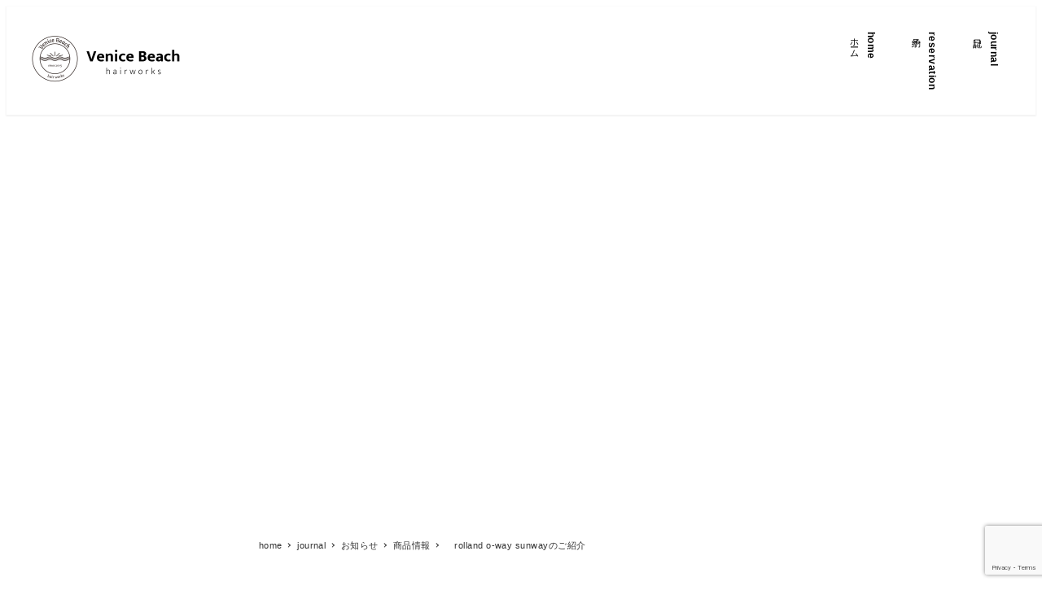

--- FILE ---
content_type: text/html; charset=utf-8
request_url: https://www.google.com/recaptcha/api2/anchor?ar=1&k=6LezNpgnAAAAALhGQwZdhYo5Lu0nwL50nu1yLwk6&co=aHR0cHM6Ly9oYWlydmVuaWNlLmNvbTo0NDM.&hl=en&v=N67nZn4AqZkNcbeMu4prBgzg&size=invisible&anchor-ms=20000&execute-ms=30000&cb=i9wqrf2gv21q
body_size: 48657
content:
<!DOCTYPE HTML><html dir="ltr" lang="en"><head><meta http-equiv="Content-Type" content="text/html; charset=UTF-8">
<meta http-equiv="X-UA-Compatible" content="IE=edge">
<title>reCAPTCHA</title>
<style type="text/css">
/* cyrillic-ext */
@font-face {
  font-family: 'Roboto';
  font-style: normal;
  font-weight: 400;
  font-stretch: 100%;
  src: url(//fonts.gstatic.com/s/roboto/v48/KFO7CnqEu92Fr1ME7kSn66aGLdTylUAMa3GUBHMdazTgWw.woff2) format('woff2');
  unicode-range: U+0460-052F, U+1C80-1C8A, U+20B4, U+2DE0-2DFF, U+A640-A69F, U+FE2E-FE2F;
}
/* cyrillic */
@font-face {
  font-family: 'Roboto';
  font-style: normal;
  font-weight: 400;
  font-stretch: 100%;
  src: url(//fonts.gstatic.com/s/roboto/v48/KFO7CnqEu92Fr1ME7kSn66aGLdTylUAMa3iUBHMdazTgWw.woff2) format('woff2');
  unicode-range: U+0301, U+0400-045F, U+0490-0491, U+04B0-04B1, U+2116;
}
/* greek-ext */
@font-face {
  font-family: 'Roboto';
  font-style: normal;
  font-weight: 400;
  font-stretch: 100%;
  src: url(//fonts.gstatic.com/s/roboto/v48/KFO7CnqEu92Fr1ME7kSn66aGLdTylUAMa3CUBHMdazTgWw.woff2) format('woff2');
  unicode-range: U+1F00-1FFF;
}
/* greek */
@font-face {
  font-family: 'Roboto';
  font-style: normal;
  font-weight: 400;
  font-stretch: 100%;
  src: url(//fonts.gstatic.com/s/roboto/v48/KFO7CnqEu92Fr1ME7kSn66aGLdTylUAMa3-UBHMdazTgWw.woff2) format('woff2');
  unicode-range: U+0370-0377, U+037A-037F, U+0384-038A, U+038C, U+038E-03A1, U+03A3-03FF;
}
/* math */
@font-face {
  font-family: 'Roboto';
  font-style: normal;
  font-weight: 400;
  font-stretch: 100%;
  src: url(//fonts.gstatic.com/s/roboto/v48/KFO7CnqEu92Fr1ME7kSn66aGLdTylUAMawCUBHMdazTgWw.woff2) format('woff2');
  unicode-range: U+0302-0303, U+0305, U+0307-0308, U+0310, U+0312, U+0315, U+031A, U+0326-0327, U+032C, U+032F-0330, U+0332-0333, U+0338, U+033A, U+0346, U+034D, U+0391-03A1, U+03A3-03A9, U+03B1-03C9, U+03D1, U+03D5-03D6, U+03F0-03F1, U+03F4-03F5, U+2016-2017, U+2034-2038, U+203C, U+2040, U+2043, U+2047, U+2050, U+2057, U+205F, U+2070-2071, U+2074-208E, U+2090-209C, U+20D0-20DC, U+20E1, U+20E5-20EF, U+2100-2112, U+2114-2115, U+2117-2121, U+2123-214F, U+2190, U+2192, U+2194-21AE, U+21B0-21E5, U+21F1-21F2, U+21F4-2211, U+2213-2214, U+2216-22FF, U+2308-230B, U+2310, U+2319, U+231C-2321, U+2336-237A, U+237C, U+2395, U+239B-23B7, U+23D0, U+23DC-23E1, U+2474-2475, U+25AF, U+25B3, U+25B7, U+25BD, U+25C1, U+25CA, U+25CC, U+25FB, U+266D-266F, U+27C0-27FF, U+2900-2AFF, U+2B0E-2B11, U+2B30-2B4C, U+2BFE, U+3030, U+FF5B, U+FF5D, U+1D400-1D7FF, U+1EE00-1EEFF;
}
/* symbols */
@font-face {
  font-family: 'Roboto';
  font-style: normal;
  font-weight: 400;
  font-stretch: 100%;
  src: url(//fonts.gstatic.com/s/roboto/v48/KFO7CnqEu92Fr1ME7kSn66aGLdTylUAMaxKUBHMdazTgWw.woff2) format('woff2');
  unicode-range: U+0001-000C, U+000E-001F, U+007F-009F, U+20DD-20E0, U+20E2-20E4, U+2150-218F, U+2190, U+2192, U+2194-2199, U+21AF, U+21E6-21F0, U+21F3, U+2218-2219, U+2299, U+22C4-22C6, U+2300-243F, U+2440-244A, U+2460-24FF, U+25A0-27BF, U+2800-28FF, U+2921-2922, U+2981, U+29BF, U+29EB, U+2B00-2BFF, U+4DC0-4DFF, U+FFF9-FFFB, U+10140-1018E, U+10190-1019C, U+101A0, U+101D0-101FD, U+102E0-102FB, U+10E60-10E7E, U+1D2C0-1D2D3, U+1D2E0-1D37F, U+1F000-1F0FF, U+1F100-1F1AD, U+1F1E6-1F1FF, U+1F30D-1F30F, U+1F315, U+1F31C, U+1F31E, U+1F320-1F32C, U+1F336, U+1F378, U+1F37D, U+1F382, U+1F393-1F39F, U+1F3A7-1F3A8, U+1F3AC-1F3AF, U+1F3C2, U+1F3C4-1F3C6, U+1F3CA-1F3CE, U+1F3D4-1F3E0, U+1F3ED, U+1F3F1-1F3F3, U+1F3F5-1F3F7, U+1F408, U+1F415, U+1F41F, U+1F426, U+1F43F, U+1F441-1F442, U+1F444, U+1F446-1F449, U+1F44C-1F44E, U+1F453, U+1F46A, U+1F47D, U+1F4A3, U+1F4B0, U+1F4B3, U+1F4B9, U+1F4BB, U+1F4BF, U+1F4C8-1F4CB, U+1F4D6, U+1F4DA, U+1F4DF, U+1F4E3-1F4E6, U+1F4EA-1F4ED, U+1F4F7, U+1F4F9-1F4FB, U+1F4FD-1F4FE, U+1F503, U+1F507-1F50B, U+1F50D, U+1F512-1F513, U+1F53E-1F54A, U+1F54F-1F5FA, U+1F610, U+1F650-1F67F, U+1F687, U+1F68D, U+1F691, U+1F694, U+1F698, U+1F6AD, U+1F6B2, U+1F6B9-1F6BA, U+1F6BC, U+1F6C6-1F6CF, U+1F6D3-1F6D7, U+1F6E0-1F6EA, U+1F6F0-1F6F3, U+1F6F7-1F6FC, U+1F700-1F7FF, U+1F800-1F80B, U+1F810-1F847, U+1F850-1F859, U+1F860-1F887, U+1F890-1F8AD, U+1F8B0-1F8BB, U+1F8C0-1F8C1, U+1F900-1F90B, U+1F93B, U+1F946, U+1F984, U+1F996, U+1F9E9, U+1FA00-1FA6F, U+1FA70-1FA7C, U+1FA80-1FA89, U+1FA8F-1FAC6, U+1FACE-1FADC, U+1FADF-1FAE9, U+1FAF0-1FAF8, U+1FB00-1FBFF;
}
/* vietnamese */
@font-face {
  font-family: 'Roboto';
  font-style: normal;
  font-weight: 400;
  font-stretch: 100%;
  src: url(//fonts.gstatic.com/s/roboto/v48/KFO7CnqEu92Fr1ME7kSn66aGLdTylUAMa3OUBHMdazTgWw.woff2) format('woff2');
  unicode-range: U+0102-0103, U+0110-0111, U+0128-0129, U+0168-0169, U+01A0-01A1, U+01AF-01B0, U+0300-0301, U+0303-0304, U+0308-0309, U+0323, U+0329, U+1EA0-1EF9, U+20AB;
}
/* latin-ext */
@font-face {
  font-family: 'Roboto';
  font-style: normal;
  font-weight: 400;
  font-stretch: 100%;
  src: url(//fonts.gstatic.com/s/roboto/v48/KFO7CnqEu92Fr1ME7kSn66aGLdTylUAMa3KUBHMdazTgWw.woff2) format('woff2');
  unicode-range: U+0100-02BA, U+02BD-02C5, U+02C7-02CC, U+02CE-02D7, U+02DD-02FF, U+0304, U+0308, U+0329, U+1D00-1DBF, U+1E00-1E9F, U+1EF2-1EFF, U+2020, U+20A0-20AB, U+20AD-20C0, U+2113, U+2C60-2C7F, U+A720-A7FF;
}
/* latin */
@font-face {
  font-family: 'Roboto';
  font-style: normal;
  font-weight: 400;
  font-stretch: 100%;
  src: url(//fonts.gstatic.com/s/roboto/v48/KFO7CnqEu92Fr1ME7kSn66aGLdTylUAMa3yUBHMdazQ.woff2) format('woff2');
  unicode-range: U+0000-00FF, U+0131, U+0152-0153, U+02BB-02BC, U+02C6, U+02DA, U+02DC, U+0304, U+0308, U+0329, U+2000-206F, U+20AC, U+2122, U+2191, U+2193, U+2212, U+2215, U+FEFF, U+FFFD;
}
/* cyrillic-ext */
@font-face {
  font-family: 'Roboto';
  font-style: normal;
  font-weight: 500;
  font-stretch: 100%;
  src: url(//fonts.gstatic.com/s/roboto/v48/KFO7CnqEu92Fr1ME7kSn66aGLdTylUAMa3GUBHMdazTgWw.woff2) format('woff2');
  unicode-range: U+0460-052F, U+1C80-1C8A, U+20B4, U+2DE0-2DFF, U+A640-A69F, U+FE2E-FE2F;
}
/* cyrillic */
@font-face {
  font-family: 'Roboto';
  font-style: normal;
  font-weight: 500;
  font-stretch: 100%;
  src: url(//fonts.gstatic.com/s/roboto/v48/KFO7CnqEu92Fr1ME7kSn66aGLdTylUAMa3iUBHMdazTgWw.woff2) format('woff2');
  unicode-range: U+0301, U+0400-045F, U+0490-0491, U+04B0-04B1, U+2116;
}
/* greek-ext */
@font-face {
  font-family: 'Roboto';
  font-style: normal;
  font-weight: 500;
  font-stretch: 100%;
  src: url(//fonts.gstatic.com/s/roboto/v48/KFO7CnqEu92Fr1ME7kSn66aGLdTylUAMa3CUBHMdazTgWw.woff2) format('woff2');
  unicode-range: U+1F00-1FFF;
}
/* greek */
@font-face {
  font-family: 'Roboto';
  font-style: normal;
  font-weight: 500;
  font-stretch: 100%;
  src: url(//fonts.gstatic.com/s/roboto/v48/KFO7CnqEu92Fr1ME7kSn66aGLdTylUAMa3-UBHMdazTgWw.woff2) format('woff2');
  unicode-range: U+0370-0377, U+037A-037F, U+0384-038A, U+038C, U+038E-03A1, U+03A3-03FF;
}
/* math */
@font-face {
  font-family: 'Roboto';
  font-style: normal;
  font-weight: 500;
  font-stretch: 100%;
  src: url(//fonts.gstatic.com/s/roboto/v48/KFO7CnqEu92Fr1ME7kSn66aGLdTylUAMawCUBHMdazTgWw.woff2) format('woff2');
  unicode-range: U+0302-0303, U+0305, U+0307-0308, U+0310, U+0312, U+0315, U+031A, U+0326-0327, U+032C, U+032F-0330, U+0332-0333, U+0338, U+033A, U+0346, U+034D, U+0391-03A1, U+03A3-03A9, U+03B1-03C9, U+03D1, U+03D5-03D6, U+03F0-03F1, U+03F4-03F5, U+2016-2017, U+2034-2038, U+203C, U+2040, U+2043, U+2047, U+2050, U+2057, U+205F, U+2070-2071, U+2074-208E, U+2090-209C, U+20D0-20DC, U+20E1, U+20E5-20EF, U+2100-2112, U+2114-2115, U+2117-2121, U+2123-214F, U+2190, U+2192, U+2194-21AE, U+21B0-21E5, U+21F1-21F2, U+21F4-2211, U+2213-2214, U+2216-22FF, U+2308-230B, U+2310, U+2319, U+231C-2321, U+2336-237A, U+237C, U+2395, U+239B-23B7, U+23D0, U+23DC-23E1, U+2474-2475, U+25AF, U+25B3, U+25B7, U+25BD, U+25C1, U+25CA, U+25CC, U+25FB, U+266D-266F, U+27C0-27FF, U+2900-2AFF, U+2B0E-2B11, U+2B30-2B4C, U+2BFE, U+3030, U+FF5B, U+FF5D, U+1D400-1D7FF, U+1EE00-1EEFF;
}
/* symbols */
@font-face {
  font-family: 'Roboto';
  font-style: normal;
  font-weight: 500;
  font-stretch: 100%;
  src: url(//fonts.gstatic.com/s/roboto/v48/KFO7CnqEu92Fr1ME7kSn66aGLdTylUAMaxKUBHMdazTgWw.woff2) format('woff2');
  unicode-range: U+0001-000C, U+000E-001F, U+007F-009F, U+20DD-20E0, U+20E2-20E4, U+2150-218F, U+2190, U+2192, U+2194-2199, U+21AF, U+21E6-21F0, U+21F3, U+2218-2219, U+2299, U+22C4-22C6, U+2300-243F, U+2440-244A, U+2460-24FF, U+25A0-27BF, U+2800-28FF, U+2921-2922, U+2981, U+29BF, U+29EB, U+2B00-2BFF, U+4DC0-4DFF, U+FFF9-FFFB, U+10140-1018E, U+10190-1019C, U+101A0, U+101D0-101FD, U+102E0-102FB, U+10E60-10E7E, U+1D2C0-1D2D3, U+1D2E0-1D37F, U+1F000-1F0FF, U+1F100-1F1AD, U+1F1E6-1F1FF, U+1F30D-1F30F, U+1F315, U+1F31C, U+1F31E, U+1F320-1F32C, U+1F336, U+1F378, U+1F37D, U+1F382, U+1F393-1F39F, U+1F3A7-1F3A8, U+1F3AC-1F3AF, U+1F3C2, U+1F3C4-1F3C6, U+1F3CA-1F3CE, U+1F3D4-1F3E0, U+1F3ED, U+1F3F1-1F3F3, U+1F3F5-1F3F7, U+1F408, U+1F415, U+1F41F, U+1F426, U+1F43F, U+1F441-1F442, U+1F444, U+1F446-1F449, U+1F44C-1F44E, U+1F453, U+1F46A, U+1F47D, U+1F4A3, U+1F4B0, U+1F4B3, U+1F4B9, U+1F4BB, U+1F4BF, U+1F4C8-1F4CB, U+1F4D6, U+1F4DA, U+1F4DF, U+1F4E3-1F4E6, U+1F4EA-1F4ED, U+1F4F7, U+1F4F9-1F4FB, U+1F4FD-1F4FE, U+1F503, U+1F507-1F50B, U+1F50D, U+1F512-1F513, U+1F53E-1F54A, U+1F54F-1F5FA, U+1F610, U+1F650-1F67F, U+1F687, U+1F68D, U+1F691, U+1F694, U+1F698, U+1F6AD, U+1F6B2, U+1F6B9-1F6BA, U+1F6BC, U+1F6C6-1F6CF, U+1F6D3-1F6D7, U+1F6E0-1F6EA, U+1F6F0-1F6F3, U+1F6F7-1F6FC, U+1F700-1F7FF, U+1F800-1F80B, U+1F810-1F847, U+1F850-1F859, U+1F860-1F887, U+1F890-1F8AD, U+1F8B0-1F8BB, U+1F8C0-1F8C1, U+1F900-1F90B, U+1F93B, U+1F946, U+1F984, U+1F996, U+1F9E9, U+1FA00-1FA6F, U+1FA70-1FA7C, U+1FA80-1FA89, U+1FA8F-1FAC6, U+1FACE-1FADC, U+1FADF-1FAE9, U+1FAF0-1FAF8, U+1FB00-1FBFF;
}
/* vietnamese */
@font-face {
  font-family: 'Roboto';
  font-style: normal;
  font-weight: 500;
  font-stretch: 100%;
  src: url(//fonts.gstatic.com/s/roboto/v48/KFO7CnqEu92Fr1ME7kSn66aGLdTylUAMa3OUBHMdazTgWw.woff2) format('woff2');
  unicode-range: U+0102-0103, U+0110-0111, U+0128-0129, U+0168-0169, U+01A0-01A1, U+01AF-01B0, U+0300-0301, U+0303-0304, U+0308-0309, U+0323, U+0329, U+1EA0-1EF9, U+20AB;
}
/* latin-ext */
@font-face {
  font-family: 'Roboto';
  font-style: normal;
  font-weight: 500;
  font-stretch: 100%;
  src: url(//fonts.gstatic.com/s/roboto/v48/KFO7CnqEu92Fr1ME7kSn66aGLdTylUAMa3KUBHMdazTgWw.woff2) format('woff2');
  unicode-range: U+0100-02BA, U+02BD-02C5, U+02C7-02CC, U+02CE-02D7, U+02DD-02FF, U+0304, U+0308, U+0329, U+1D00-1DBF, U+1E00-1E9F, U+1EF2-1EFF, U+2020, U+20A0-20AB, U+20AD-20C0, U+2113, U+2C60-2C7F, U+A720-A7FF;
}
/* latin */
@font-face {
  font-family: 'Roboto';
  font-style: normal;
  font-weight: 500;
  font-stretch: 100%;
  src: url(//fonts.gstatic.com/s/roboto/v48/KFO7CnqEu92Fr1ME7kSn66aGLdTylUAMa3yUBHMdazQ.woff2) format('woff2');
  unicode-range: U+0000-00FF, U+0131, U+0152-0153, U+02BB-02BC, U+02C6, U+02DA, U+02DC, U+0304, U+0308, U+0329, U+2000-206F, U+20AC, U+2122, U+2191, U+2193, U+2212, U+2215, U+FEFF, U+FFFD;
}
/* cyrillic-ext */
@font-face {
  font-family: 'Roboto';
  font-style: normal;
  font-weight: 900;
  font-stretch: 100%;
  src: url(//fonts.gstatic.com/s/roboto/v48/KFO7CnqEu92Fr1ME7kSn66aGLdTylUAMa3GUBHMdazTgWw.woff2) format('woff2');
  unicode-range: U+0460-052F, U+1C80-1C8A, U+20B4, U+2DE0-2DFF, U+A640-A69F, U+FE2E-FE2F;
}
/* cyrillic */
@font-face {
  font-family: 'Roboto';
  font-style: normal;
  font-weight: 900;
  font-stretch: 100%;
  src: url(//fonts.gstatic.com/s/roboto/v48/KFO7CnqEu92Fr1ME7kSn66aGLdTylUAMa3iUBHMdazTgWw.woff2) format('woff2');
  unicode-range: U+0301, U+0400-045F, U+0490-0491, U+04B0-04B1, U+2116;
}
/* greek-ext */
@font-face {
  font-family: 'Roboto';
  font-style: normal;
  font-weight: 900;
  font-stretch: 100%;
  src: url(//fonts.gstatic.com/s/roboto/v48/KFO7CnqEu92Fr1ME7kSn66aGLdTylUAMa3CUBHMdazTgWw.woff2) format('woff2');
  unicode-range: U+1F00-1FFF;
}
/* greek */
@font-face {
  font-family: 'Roboto';
  font-style: normal;
  font-weight: 900;
  font-stretch: 100%;
  src: url(//fonts.gstatic.com/s/roboto/v48/KFO7CnqEu92Fr1ME7kSn66aGLdTylUAMa3-UBHMdazTgWw.woff2) format('woff2');
  unicode-range: U+0370-0377, U+037A-037F, U+0384-038A, U+038C, U+038E-03A1, U+03A3-03FF;
}
/* math */
@font-face {
  font-family: 'Roboto';
  font-style: normal;
  font-weight: 900;
  font-stretch: 100%;
  src: url(//fonts.gstatic.com/s/roboto/v48/KFO7CnqEu92Fr1ME7kSn66aGLdTylUAMawCUBHMdazTgWw.woff2) format('woff2');
  unicode-range: U+0302-0303, U+0305, U+0307-0308, U+0310, U+0312, U+0315, U+031A, U+0326-0327, U+032C, U+032F-0330, U+0332-0333, U+0338, U+033A, U+0346, U+034D, U+0391-03A1, U+03A3-03A9, U+03B1-03C9, U+03D1, U+03D5-03D6, U+03F0-03F1, U+03F4-03F5, U+2016-2017, U+2034-2038, U+203C, U+2040, U+2043, U+2047, U+2050, U+2057, U+205F, U+2070-2071, U+2074-208E, U+2090-209C, U+20D0-20DC, U+20E1, U+20E5-20EF, U+2100-2112, U+2114-2115, U+2117-2121, U+2123-214F, U+2190, U+2192, U+2194-21AE, U+21B0-21E5, U+21F1-21F2, U+21F4-2211, U+2213-2214, U+2216-22FF, U+2308-230B, U+2310, U+2319, U+231C-2321, U+2336-237A, U+237C, U+2395, U+239B-23B7, U+23D0, U+23DC-23E1, U+2474-2475, U+25AF, U+25B3, U+25B7, U+25BD, U+25C1, U+25CA, U+25CC, U+25FB, U+266D-266F, U+27C0-27FF, U+2900-2AFF, U+2B0E-2B11, U+2B30-2B4C, U+2BFE, U+3030, U+FF5B, U+FF5D, U+1D400-1D7FF, U+1EE00-1EEFF;
}
/* symbols */
@font-face {
  font-family: 'Roboto';
  font-style: normal;
  font-weight: 900;
  font-stretch: 100%;
  src: url(//fonts.gstatic.com/s/roboto/v48/KFO7CnqEu92Fr1ME7kSn66aGLdTylUAMaxKUBHMdazTgWw.woff2) format('woff2');
  unicode-range: U+0001-000C, U+000E-001F, U+007F-009F, U+20DD-20E0, U+20E2-20E4, U+2150-218F, U+2190, U+2192, U+2194-2199, U+21AF, U+21E6-21F0, U+21F3, U+2218-2219, U+2299, U+22C4-22C6, U+2300-243F, U+2440-244A, U+2460-24FF, U+25A0-27BF, U+2800-28FF, U+2921-2922, U+2981, U+29BF, U+29EB, U+2B00-2BFF, U+4DC0-4DFF, U+FFF9-FFFB, U+10140-1018E, U+10190-1019C, U+101A0, U+101D0-101FD, U+102E0-102FB, U+10E60-10E7E, U+1D2C0-1D2D3, U+1D2E0-1D37F, U+1F000-1F0FF, U+1F100-1F1AD, U+1F1E6-1F1FF, U+1F30D-1F30F, U+1F315, U+1F31C, U+1F31E, U+1F320-1F32C, U+1F336, U+1F378, U+1F37D, U+1F382, U+1F393-1F39F, U+1F3A7-1F3A8, U+1F3AC-1F3AF, U+1F3C2, U+1F3C4-1F3C6, U+1F3CA-1F3CE, U+1F3D4-1F3E0, U+1F3ED, U+1F3F1-1F3F3, U+1F3F5-1F3F7, U+1F408, U+1F415, U+1F41F, U+1F426, U+1F43F, U+1F441-1F442, U+1F444, U+1F446-1F449, U+1F44C-1F44E, U+1F453, U+1F46A, U+1F47D, U+1F4A3, U+1F4B0, U+1F4B3, U+1F4B9, U+1F4BB, U+1F4BF, U+1F4C8-1F4CB, U+1F4D6, U+1F4DA, U+1F4DF, U+1F4E3-1F4E6, U+1F4EA-1F4ED, U+1F4F7, U+1F4F9-1F4FB, U+1F4FD-1F4FE, U+1F503, U+1F507-1F50B, U+1F50D, U+1F512-1F513, U+1F53E-1F54A, U+1F54F-1F5FA, U+1F610, U+1F650-1F67F, U+1F687, U+1F68D, U+1F691, U+1F694, U+1F698, U+1F6AD, U+1F6B2, U+1F6B9-1F6BA, U+1F6BC, U+1F6C6-1F6CF, U+1F6D3-1F6D7, U+1F6E0-1F6EA, U+1F6F0-1F6F3, U+1F6F7-1F6FC, U+1F700-1F7FF, U+1F800-1F80B, U+1F810-1F847, U+1F850-1F859, U+1F860-1F887, U+1F890-1F8AD, U+1F8B0-1F8BB, U+1F8C0-1F8C1, U+1F900-1F90B, U+1F93B, U+1F946, U+1F984, U+1F996, U+1F9E9, U+1FA00-1FA6F, U+1FA70-1FA7C, U+1FA80-1FA89, U+1FA8F-1FAC6, U+1FACE-1FADC, U+1FADF-1FAE9, U+1FAF0-1FAF8, U+1FB00-1FBFF;
}
/* vietnamese */
@font-face {
  font-family: 'Roboto';
  font-style: normal;
  font-weight: 900;
  font-stretch: 100%;
  src: url(//fonts.gstatic.com/s/roboto/v48/KFO7CnqEu92Fr1ME7kSn66aGLdTylUAMa3OUBHMdazTgWw.woff2) format('woff2');
  unicode-range: U+0102-0103, U+0110-0111, U+0128-0129, U+0168-0169, U+01A0-01A1, U+01AF-01B0, U+0300-0301, U+0303-0304, U+0308-0309, U+0323, U+0329, U+1EA0-1EF9, U+20AB;
}
/* latin-ext */
@font-face {
  font-family: 'Roboto';
  font-style: normal;
  font-weight: 900;
  font-stretch: 100%;
  src: url(//fonts.gstatic.com/s/roboto/v48/KFO7CnqEu92Fr1ME7kSn66aGLdTylUAMa3KUBHMdazTgWw.woff2) format('woff2');
  unicode-range: U+0100-02BA, U+02BD-02C5, U+02C7-02CC, U+02CE-02D7, U+02DD-02FF, U+0304, U+0308, U+0329, U+1D00-1DBF, U+1E00-1E9F, U+1EF2-1EFF, U+2020, U+20A0-20AB, U+20AD-20C0, U+2113, U+2C60-2C7F, U+A720-A7FF;
}
/* latin */
@font-face {
  font-family: 'Roboto';
  font-style: normal;
  font-weight: 900;
  font-stretch: 100%;
  src: url(//fonts.gstatic.com/s/roboto/v48/KFO7CnqEu92Fr1ME7kSn66aGLdTylUAMa3yUBHMdazQ.woff2) format('woff2');
  unicode-range: U+0000-00FF, U+0131, U+0152-0153, U+02BB-02BC, U+02C6, U+02DA, U+02DC, U+0304, U+0308, U+0329, U+2000-206F, U+20AC, U+2122, U+2191, U+2193, U+2212, U+2215, U+FEFF, U+FFFD;
}

</style>
<link rel="stylesheet" type="text/css" href="https://www.gstatic.com/recaptcha/releases/N67nZn4AqZkNcbeMu4prBgzg/styles__ltr.css">
<script nonce="GAQwBvRXQ4pyJzPF6FL5sw" type="text/javascript">window['__recaptcha_api'] = 'https://www.google.com/recaptcha/api2/';</script>
<script type="text/javascript" src="https://www.gstatic.com/recaptcha/releases/N67nZn4AqZkNcbeMu4prBgzg/recaptcha__en.js" nonce="GAQwBvRXQ4pyJzPF6FL5sw">
      
    </script></head>
<body><div id="rc-anchor-alert" class="rc-anchor-alert"></div>
<input type="hidden" id="recaptcha-token" value="[base64]">
<script type="text/javascript" nonce="GAQwBvRXQ4pyJzPF6FL5sw">
      recaptcha.anchor.Main.init("[\x22ainput\x22,[\x22bgdata\x22,\x22\x22,\[base64]/[base64]/[base64]/[base64]/[base64]/UltsKytdPUU6KEU8MjA0OD9SW2wrK109RT4+NnwxOTI6KChFJjY0NTEyKT09NTUyOTYmJk0rMTxjLmxlbmd0aCYmKGMuY2hhckNvZGVBdChNKzEpJjY0NTEyKT09NTYzMjA/[base64]/[base64]/[base64]/[base64]/[base64]/[base64]/[base64]\x22,\[base64]\\u003d\\u003d\x22,\x22aAHCtVRxw47Ct3pbwoUKw4bDpinDn8Khdx89wrsAwqQqS8Osw5JFw5jDkMKWEB8UYVoMdRIeAw3DnsOLKU5Sw5fDhcOvw6LDk8Oiw7VPw7zCj8Oiw6zDgMO9LnBpw7dNPMOVw5/[base64]/DnMOiwqVqeMO4KA9zNMKtWXJfwqw4wonDkGRnWnbDgDDDq8KdMsKSwpPCsHRjZ8OcwoxsSsKdDRXDoWgcAngWKmPChMObw5XDgsKEworDqsOCccKEUnAbw6TCk0xxwo8+cMK/e33Cs8Kmwo/Ci8O8w57DrMOAEsKvH8O5w6DCizfCrMK8w6VManR+wp7DjsOzWMOJNsKuJMKvwrg1KF4UfABcQ2bDhhHDiF/CncKbwr/CunnDgsOYYcKbZ8O9FDYbwro0JE8LwoE4wq3Cg8ObwqJtR1PDucO5wpvCrkXDt8OlwqlleMOwwrZuGcOMQD/CuQVjwpdlRkrDkj7CmT3CoMOtP8KgMW7DrMODwojDjkZ4w5bCjcOWwpDCqMOnV8KNDUldH8K1w7hoPgzCpVXCmWbDrcOpK3cmwplEUAFpVsK2wpXCvsOKe1DCnxIHWCwKKn/DlXUiLDbDklbDqBp2Nl/Cu8OXwojDqsKIwqXCi3UYw4zCj8KEwpc7J8OqV8KNw4oFw4Rdw6HDtsOFwq5IH1NnUcKLWhkCw755wqJpfil3ew7Cun7Cn8KXwrJAAi8fwqPCqsOYw4okw6rCh8OMwqkaWsOGZ0DDlgQkanLDiHzDlsO/wq0ywrhMKQxRwofCnjxPR1lrYsORw4jDsjrDkMOAIMOBFRZTU2DCiGPChMOyw7DCujPClcK/GMKuw6cmw4LDpMOIw7x5FcOnFcOtw6rCrCVPDQfDjC/Cmm/[base64]/CtcOOwovDoQHCmEU1wo5Qw4XDu8KIwqfDtcOswprClwPDssOTN15AVTVQw47DgynDgMKPWMOmCsOdw6bCjsOnH8K0w5nClV7DvsOAYcOiPQvDsGwkwrt/[base64]/w7YhUsO/w7BewqVzwobDk8K0wpkCJktFw4HDu8KVRsK5VyDCpRVrwpLCjcKaw55GEQBbw5XDuMOIWDpnwoXCu8KKXMOww4HDvllhX0vCoMOcIcKEw7vDjBDCvMOlwpDCvMOmfXdiRsKSwqEYwpTDhMKVwo/[base64]/NcOSOjLDhcK6fwrDmWIzC8KiEcKXKcO4w6lCwpo7w7Vew6U3J10GeBjCtWVMwrzDpMK/IB/[base64]/Dq2I+BsOZNE96IGhxHBsnw4rCosK3w5F+w4JRDhETRMOvw4thw6sOwqzCkwQdw5DCtXsHwoLCvi0/JyA1MiJ7YSZqw44qWcKdasKDLTjDiHHCkcKuw7E+cR/DsWxewpvCpcKlwonDs8Khw7/DucO/[base64]/Cu8OJwqXCisKefsKjw7vDjmAWOMKGwrdMwr/[base64]/DsMKKa0cjw6V/CsOvwoECw63DtBnDvhMVJMOEwroZYMOxOm/Ds21vw63DusOODcK1w7DDhkjDu8KsKXDCnnrDqMODG8KdbMK8wojCvMKXKcOvwoHCv8KDw7vCgSPDl8OiLnVxTxHClFd3wrxRwrIzw4/DoV5QIcKWesO2DMOrwpArT8OIwr3CpsKwEwfDo8K/w7MbKsKFYEdCwpM4MMOSTksaVEYIw6cKbQJubMOiYsOtZsOfwoPDhMO5w6JEw6AcXcOUwodCZX0awpnDtnc1FcOuSVkMwrvDv8KLw6NiwojCg8KsZ8OiwrDDpwrCgsOGKsODw4TDjULCshfCrMOEwqtBwq/Di3vCsMOZX8OpOkjDi8OeK8KWAsOMw7Qqw7xMw5kmbDnDvHbCjnXCscOuCBxJFCnDq1siwrt9eSbCosOmUzwdasOtw4w8wqjCnl3Cp8Oaw7NPw43Ck8OAwoRqJ8OhwqBYw6/[base64]/CnDfCvsKfw53DtgDCvErCnzk5O8O0VsKgwqt+bHDDn8KvPsKswrDCjg0Iw7/[base64]/[base64]/ChMO2wopOw6Auwr4uwpTDmMOPw4bCslLCsRTDvcOOacKPFDViTW/CnwHChMKlV0ENeiBrfFfCszQqJnUmwoTCi8K5FsONDC0Lwr/CmFjDtFDDuMOJw6rClyI0WMK3wqwRTcOOWAXCvw3CtcKNwqMgwrfDlmfCjMKXaHUHw7PDvsOuQMOlOsOow4XCiE7CtGgYQkPCuMOxwoPDs8K3QW/Dl8Okwo7CskdHG3TCs8OlA8K5Im/DlcOHAcOMFFnDocOrOMKnYybDrsKnMcO9w7IDw7NZw6fCqsOsGsKiw5Inw41Nf0zCtsKuZcKDwqvCssOuwoNnw5bCnMOhYncuwp3DgcOaw59Sw5DDmsKmw4Yew5HCvHLDulFAHTV3w60QwpXCsVXCnWfCu2RBNlR5ZMKZFsO/wrrDlxTDuSzDncOuf25/c8K1THIMw4wwSnNJwqg+wqnCtMKbw6nCpcOIUC4Uw5DCgMOww7ZaCcK/ZD3CgMOgw7VDwok7VRzDscOnPxBxBi3DuCfCthAQw79Vwp8TOcOKw5xffcOFwopaccOBw4E5DlMGGydQwq7CnCg/dljCilMWJsKpTgkCGEUXVRV9fMODwoDCp8KZwrRLw5c8QcKAI8OIwp1Xwo/DlcOHMV82PDTCnsO2w6x0e8OFwpDCjlJNw6bDqQLClMKHVcKIw65GPlA5BnxBwptsfALDtcKrF8OyJsKgQMOywpHCn8OHcAl2FB/Ck8OpTnXCp0bDghcTw51LHMOLwqJYw4fCs0duw6XDhMKTwphcI8K+w57ChnfDmsKnw6FJIwcSwrLCrcOAwr/[base64]/Dp8KFf8KLwodfwp/DgsOPb27Du3hgRx52AMK9w7/DvXXCscOVwp0AVE12woppGsKKRsOawqNaaAo4bMKbwqoLEFNWPwPDnznDvsObFcOdw4ALw5w4FsKtw4NtcsOSwpUCAm3CjcK+RMKSwpnDjsOHwo/[base64]/DkV8eRy3DjR7Dkjtdw7AES8KIGMKvDUXDksOJwrzCu8KgwqjDjMOeIcKLZsOFwq1mwovDmcK2wpcEw7rDgsKzC2fCiTcrwoPDvx/Cq0vCpMKowroWwoTCunLCiC9cMsKqw5XCiMOKOi7CoMObwqU8w73CpBHCgcOSXcOZworDpsO/[base64]/E8Ofwr8heMKxwozDkFonYQxwDBNeOcK8wrTCvcKhAsK1wopRw4XCqGfCvBJXwozCpXLCncOFwqMNwqnCiW/CmEM8wqE+wrPCrxkHwrwfw7HCsVfCsCRJAzkEZCZxw5DDl8OVLMKJYzAWO8KnwoHCmsKWw5zCs8Odwqw8IjjDlh4Ew5hUSMOBwoPDh1/DgMK4w4crw4/ClsKiVR7CoMKaw5LDp34DL2rCksO6wq95CDwYa8ONw5TCi8ODCmQ4wrDCtMOsw4fCtcKow5sUC8O2IsOSw7cSw67DiGJpRwYxHsO5Zk7Ct8OzVk5uw7HCsMKUw5ZcAz7CrGLCr8O8JsOARyHClFNuw4E1N1XDncOTUsKxIkRnIsK/[base64]/w6jCrj9bR8K1U8O8FwzCgwDDtMKLw79jecO9wrQCS8OHwoQZwqJIfsONWD/CjHvCvMKjZQ0Iw5Y0EX/CsCtRwq/CrcOmaMKWYMOSLsKHw43CmcOowr5Vw50vZCXDhEJUZ0lrw7dAe8KhwrkIwoHCijkjJcOeZBocR8OfwoTCtThgwpBac27DryvCuVbCr2/DtMKPXcKTwpUMGxB2w7JRw5Zlw4dOFV/[base64]/Di8K6fsOlwrzCpVUpLVHCkivDuMO6bxLCvcOGCFZmIsOpwqsKFEzDgXzCoTvCk8KhPX3CqMKOwoYlEzlHD0HDszPCl8O8FyxKw7RxFirDpcKdw5tew5YYfMKEw5ENwr/Cl8O3wpkxPVgmCxrDg8K6JTPCjMKgw5fCuMKcw44xCcO6VHR4XhrDqcOVwpl9GSDCuMKywqRkfFlOw5UoCG7DpQ7DrmsHw5jDvWnDoMK6IMK2w6sCw7AKZB4EZihgwrXDhipQwqHCmjnCkm9LbTHCocO/YV/CjMOuRsOiwpgbwqzCt1JIwp4yw7Jgw7/CjMOFWznCk8Ktw5PChTTDgsOxw7vDlsK3cMKgw7/DjmU9acOSwol/Q24UwoXDmGfDoikGVUPCiRTCp0deMMOmHh45wrMaw7tPwrTCihrDli/ChsO5Y3pgQcOwVT/[base64]/woHDpCDDkMOMw5Eaw6DDmMK1EcKAM8O1N2HCvy8hw63CjcOAwo7DgsOWLMOcDho2wq5TFXjDicOFw7VMwpPDhXnDkELCo8OxcsOHw7EAw7pWdVLCjnvDi01vdQXCrlHDgcKFBRbDiVx2wpPCnsOlw4LCvFNvw5tJK2/Cjyxaw5bDhcOCA8OsPBo9H1/Cgg7CncOcwojDlsOCwrjDvMOAwq16w53CvcOiRyM8wpMTwprCuG7DqMOtw4ZhTcO4w64qK8KVw6RKw40ULkfDqMK1AcOrT8OswpbDrsOIwpFuZFkCw6TDoSBlRGLCo8OLFQhzwrrDicKmwrA5UsOxLk1lAsKkLMOXwovCqMKrIMKkwo/[base64]/CtMOCwo3Dpl9LaMOgw4bCk8OOdMKUwoB+woDDlcOhR8KUGcKJw4TCiMKuZ01Hw7s1JMK5AMKuw7bDn8KkEzl2TMK3bMOyw4ItwrTDucOeCcKhd8OEGWvDiMOowqFUbsKDIjlkNsOnw69PwrcuTcO/IcO4wq1xwpcaw7bDvMOzWSjDq8KswpkbKhzDsMONCsOkTX3Crg3CgsOKYX0xA8O7E8K2PWkyXsOUUsOXb8K9dMKHJTREWlk0GcKIJwFMVzjDgBBbwplUUSJCQMO0H1XCvlJ/w7V0w75HLHVqw5jCo8KtYmh0wrx6w65EwpPDiTjDvVXDmMKeXibCgn/Cq8O5fMK7w4QgI8KOPTHCh8KWw4PDrRjDhF3DjDk1worCrBjDoMOJYMKIcGYwN0/[base64]/DhDQuw7bCjFF9JigkJ0M7wqJJbm1ew5HCj1dIW23CmnTDtsO/wqNqwq7Dj8OnEsO1wpsIw73CsBR0w5PDvUXCjSwhw4R/w7pMYcKoY8O1asKQwrNEw5XCpXBWwp/DhT1Pw4oHw51NJMO7w54vesKPCcONw4NbAMK0CkbCiALCo8Kqw5JqAsOYwo7Dp1bDoMKDXcO6NsOFwoZ1D3lxw6ZtwqzCg8K4wopQw4h4N2UgGBbCisKBY8Kfw4PCkcKPw6dLwoMpFcKJMyXCvMO/w6/Ch8OZwqI5HsKYfxnCrMKtw53DhW9kMcKyBwbDj37CkMOcKDw+w7IQPcKpw4rCtlsqUlVVwr/DjSnDs8KPw73CgRXCp8ODNBnDolQ2w5Vqwq/Cnk7Do8KAwqfDgsK5NXEdBsK7Y10fwpHDhcOdP34Zw6Yaw6/CpcK/dQUQJ8OLwpM5CMK5OR8Dw4rDocOvwr5DEsOoRcOFw78EwqwzSMOEw6kJw4HCoMOQEmbCsMKDw7Q5woZ9w7LDvcKmCFYYP8ObCcO0CnnCulrDp8K2wqtZwpZtwqXDnBYCfyjCtMKAwofDkMKGw4nClz0KQ04vw5sJw5PDoEt1NSDCp1/DvcKBw5zCiy7Dg8OYVmLDj8K6Hh3ClMOxw4kvJcOiw7DCmGXDh8OTCsKWUsKOwpPClnHCs8KMU8Odw5fDlhVKw4FUbcOCwprDnl4qwrE2wqDDnVfDriMBw6XCiW3DmV4CC8KlYBPCu21BC8OdMnI4GcKiK8KQVxHCogXDlsOuWEJFw653wr8COsK7w6nCs8KjW3/CiMKJw5wnw6onwqIoRjLCgcKiwr0/wpfDuCHCg2LDpcKsDsK2R35qeTIOw6HDtRcgw7PCqMKLwpnCtClLMk/ChMO5GsKOwo5+XXghdsKlEsOvDCNtfFvDpsK9SQ99w4howqEkPcKrw5LDqcO9McOew50AbsOkwrvChULDlRF9FV9OJcOUw54Qw7pdaVEcw5/[base64]/DqCjCu8KwwoE2T8O/[base64]/DlmHDn8Kjw7d7wo3CtcK9wpRPexzDgz7CjsOiw59Bw7/[base64]/w6/[base64]/wrgjf8Olw79CCWNZwr7DuMKYNHHDs8OswqDDgsKZfyptw6hNDzN2BkPDnhNvfn9cwqvDnWI/[base64]/CnsKOwpnDqy/DnMOpwowqdcKtcMKbYSolwqjCtj3CiMKMXSQXVREwIAjCngM6ZVo7w7MTRhJCVcKyw64cwqrChsKKw7/CkMORBgEqwojCn8O8PGAsworDkl8XV8KzB2c6WhbDtsKSw5fCrcOYQsOZA1ouwrZ4Sz7CuMOVB3zCoMOcQ8KleXXDiMKoNDcpAsOXWHvCrcOmbMK+wozCphhvwrLCoE8ldcOjH8K+HXdxw6/DsB5kwqpaHhZvKSMcPsK0QHwpw6gRw7/CjB0IbFfDryTCncOmcVoswpN5wrJ5aMO0Ek9nw4fDrMKaw78rw4rDs2XDvMODOg43exwXw5gTQMK/wqDDti0hw6LCixAPZB/Cj8O8w7TCjsOawqo3wp/DqwdQwqrCosOvRsKpwpxOw4HDrnTDicOuGhRsBMKpwrEJbks4w5M6F2cyN8OqLMOFw5/[base64]/ChBbDpVDCsXPDoMOVwo5+w5/CkAXDpghXw6s4wqHDhcOhwq5Qa1TDkMKPTDtsRkZDwqh1GnTCoMO7U8KfAXlNwoJ7wqRNO8KTU8OWw5fDlMKEw7vDiwgZcMKbMUPCnF92Hz0HwpJXUm8IYMKdMmVfflhSI1JWUh87PMOdJyZbwobDm1LDlcKZw7A3w73DtEPCvH9/SMKDw5/ChGEEAcKkFV/Cm8OowqQGw6bCk38OwrrCv8OGw4DDhcKDFsK2wo7DoVNOSMKfwo0xwpxfw71OC08xJEwBEcKvwp/DtMKELcOpwqjCoUh+w6DCt2gWwrZcw6g4w7sscMOrLcOgwpgTccOIwoMyTX16wooyGmtow7ETA8Oowq/DrzLDlsKKwpPClTbCsz7CrcK1dcOTSsKDwqgYw70gP8KJwr4JaMOywpM3w4HDjhnDhH5RTEvDuQQXJ8KHwrDDtsOhQVnCgHNAwqsVw7sZwp/[base64]/wqDDpUEmw6LDiWkifkFLw7xEGMKxwr3CgkDDtmPDhsOEw4cBwqxudsKjw43Cpjgow4BUKn0+wrNYSSAfTAVUwrtvasKyO8KrPmsscMKjNTDCn1/CoHbDjMO1woXCt8K4wqhOwpwpScOfScOrNQYMwrZrw7xqARLDpsOlF1RXwpzDjmvCkCjClgfCnjHDo8Ohw6diwrMDwqNLMRHCqk7CmhXDgMOxKQAnVMKpVDgNEVjDgWhtCATChW9xGMOxwoYwGzkZVQnDvcKHF1d/wqbCtAfDpsKrw749EGrDg8O8YnXDtxYYU8OeYlUtw53DtG/Do8Kuw6IQw6VXAcOic2DCm8KZwqlUAnLDrcKJcgnDpMKeesOYwozCnD0/[base64]/DsDvDkHkpwqMuwobDqg3DusKkXADCvHvCq8O1woLDv8K4F23Do8Knw4MHw4HDrcKjw7HCtQlWbm4Kw5VowrwjCR3CoiAhw5LCrsO/ITwoE8K5wpnDs2BrwqQhf8OvwqJPQE7CsijDpMOoYsOVT1INScKCwpoqw5nCq110IkY3OCFvwqzDr3USw7s/[base64]/[base64]/DrsKEU8KDwprDk3HChV7Cqz/CqkJVw5hZX8KmwqxmU3UOwr/DtHI+RDLDoxfCtcOJSX5sw4/Cji3DgVobw6R3wqrCmcO6wpR/LsKUAsKGQMO2wrslwpDCoUdPL8KiAcK5w6PCmMKuwoTDn8KAa8Kzw7LCpsKQwpDCqMKJwrsEwolxE3oYHcO2w63DhcKuQVdSTwFHw44/[base64]/Dg0HCnMOnwqzDoBvCmsOqwqNCw6M3w7JrworDiMOFw7TCkT4tNAFwQD8iwoDDpMOZwq3Dl8Ktw5vDix3ChD0OMV5/OsOPL1/[base64]/DrcObaibDjFrDqcKLfcOBQWbChsOpQDNEYGQAfkBjwpfCiCbDnzVHw4rCjnHCpHheXsOBwrbDlhrDh1QnwqjCnsKBPFLCscO8WsKdO28CMCzDgg0ew7w/wrbDhCDDjRh0wo/DvsK8c8OcPMKqw6/CnsKcw6ZqJ8OeLcKzfXXCrQLDtW40Fi3CrcOkwo09VHZlw77DqXAwZj3CmkoEJMK1X2d3w5zClDfCpFo/w7pHwrhNARnDjcKbIHkEFX92w7rDogFXwqnDkcKefQzCpcKAw5vDiEvDrEfCvcKNw77CucKQw55SSsO6wpLCrWLCkEPDuGPCjn9Dwr02wrHDvzHCkkEjG8KCPMKrwotIwqN2OwvDqzQ/w5BCJMK7Mw4aw5Ekwqp2wrliw7PDmsORw7/DtsKTw6Aswossw4XDvsKvYhDCncOxFMOrwptjSsKIVCo6w5x2w4LDjcKFKxUiwogUw4bCvGlBw7taMANYLsKrWxTDnMOBwprDrHzCqDQWeX8kEcKWE8O4wpbDgwhYbBnCnMK+FcOjdBlwTyNIw67Cu2YmPVcYw6rDh8ODw5NVwonDs1g2XRslw6vDvCc+wo/DqcOow7wow6gyDFvCqMKMX8OWw6U+CMKGw4R+QwTDiMO0JsOJacOvexfCp0vCogbDs0PCnMKmB8KxdsKeU1nDmQTCuxLDqcODw4jCqMK3w65DZMKnw7gaa17DvwrCgUvCnAvDmxM6LkLCi8OgwpLCvsKXwrrDhFNOeS/ClVl2DMK4w4LChMOww53CjAnCjBAJUhcDF1V7AmHDgVHCtMKAwp/Ci8KuE8OxwqvDr8O5QXjDtk7DgWnDn8O4H8ODwqLDiMKXw4LDgMKTJRVDwqJWwrHDuXlRwqPCt8O3w7Qgw7wVwqTCjMK7VR/Dt0zDj8ORwqs4w481OsKKwoDCjRLDu8OCw7vCgsKmfELDm8Osw5LDtDDCgMKeWErCnlAAwpDCvMOzwr5kBMOZw6nDkDtVwqomw6bCicOHN8OfBBvDksKMYGPCrnEVw4LDvCoRwq01w7UbFjPDpmx/wpAPwpcDwqNFwrVAwpRcLUXCqHbCusKYwpvCsMKfw6RYw5xTwqcTw4XCp8OPXjQbw69hwok7wpjDkT3DtsOjJMKDKX3DgHpNT8KeXmpqCcKlwpzDnVzCqQEpw6Vnwo/DvcKvwrUGf8Kfw79WwrVGATYhw6VLLFY3w7fDtg/DtcOYPsKCG8O1J1tuVCx7w5LClsOlw6VyRsOXwq85w6oEw7/CuMOCOxNuMnDCnMOfw5LCpXHDgsOoYsKLEMOKfxTCgsKlQcOiR8KgZSHClhIHVk/CtsOLNcK7w57Dh8K4IMO7w7wOw6gEwrTDpipESxvDjW7CsjhrEsOHdMKJDcOPMcKqDcO6wrYuw43DpCbCi8OWT8OIwrrCk17Cj8Okw4oNfVUtw7o/[base64]/[base64]/DjW7ChgByIMOMw7XDiT5XDm7CnFloNcK7OcKUMcKUDU/DsDh4wpTCjsOUP0nCp1YXf8OKJcKDwpIeQWfDjjRKwrTCiBlbwpzDrD8XScOjVcOjG03DpsOdwo7Dkg/Ds1soA8OQw73DkcOwJzPClsK+JMOGw6IOJUDDtVkHw6LDi1ckw6JpwptYwoLCkcKfwonCr0oUw5DDsykjHMKRBCsEasK7LRJjwqcww5IlfhPDoATDl8Oqwoccw4TDjcOSw414w6RUw7JUwpXCrsOMYsOEMBp8PQnCucKtwokFwo/[base64]/wp0fSk5taWTChALDowfDiVfCnsK+EcKAwr/DshzCuFUlw70TAMKWFXjCtcOGw57CoMKMMsK7aAN9wpUgw58/w4Utw4IaT8KPITsVDSBTRsOYOFjCrMK0wrdIwpfDhFNsw6QWw7o+wo1+CzFRNmkPA8OWbAPCjn/Dm8O6eEUrw7DDpsO7w4kDwovDklZaQAgowrzDj8KmD8O2HsKxw6pBZxPCoQ/CsjBqw7ZWb8KOw5zDksKuNMK1ZnTDjcOcYcOQIsK5PW/[base64]/woISQ1jDosKXwrB4Z3Auwr15c8O+dQjCgGxuUG9+w6hpRMOFRMKfw7Mtw75cC8KoXy5pwrRvwoDDjcOudVJ7wojCtsOywr/CvcOyF1/DoFAIw5PDjDcrfcObPVkdcGfDnhXDmgNHwo4HCFh2w6ktSsOQCxZnw5rDtSnDuMKxw7NzwqfDscKawprCnj9fH8K6wobCosKGcMK7MijCqgzDj0bCpsOLaMKAw7QTw7HDjgwXw6c0wpXDtENAw6DCtWbDjcOTwr/[base64]/[base64]/H8ObcxIPwotIw5h+wq/Dv8KFKWzDqVF/GsKTEgrDiRkIB8OHwoTCi8OKwp7Cl8KDFkPDusKmw4gIw5TDsgPDgRkMwpDDp1o7wq/[base64]/CqcO8wpvDii4Kw6R7dsOLwrNLTMKbbWZ3w58lw5nCosOIwplGwq4Tw5ABXEjCucOQwrbCn8Owwo0bK8K9w7DDsHY3w4jDlcOowq3Dgl0VDcKEw44MDg9YC8Ocw5jDn8KkwrNMZh91w4c1w6nCgg3CrQJ8c8OPw5XCvgXClMOLOsOHb8Ogw5JHwp5/QGIYw5vDnXDDrcOZGMOtw4dGwodxEcOEwo9+wprDsHt+LBZRZjNMwpAgUsKQwpQ2w7/DuMOcw5I7w6LComrCqMKIwqjDmxrDqXZhw70IcUjDp1MfwrTDkkLDn0zCtsO9w5/CssOWLMOHwoBpwq5vb1VPaktow7cdw73DpFHDr8OLwqjCtsOmwq/[base64]/[base64]/DmC8BZ2ZHCW/[base64]/[base64]/CjcKyDk0XwqLCucKmw73DnnzCscOBFcOIZl1VACgDUsOEwpbCk2ZyYETCqMO6wpzCscO9acKewqFuKW/Dq8OaXy5HwqrCs8OcwphGw5Y0w53CnsOyals1W8OgNMOUw7PCnsO5WMK+w48Ff8K8wqDDizh/S8KQT8OHX8O0bMKHETDDicOxYV9iFwFOwq1qGBx/[base64]/Du8Oha8Obe3FTw5QgFT4pB8Kqw4tWQMKmwobDrsO7NAN8aMK+wq3ClXRdwr3DjgnCvyQHw5ZJFXgDw4/[base64]/TsKjKMO5w7nCtxYGw6bCv8KcFcKNKzDDvT0Rwp7DlcKSwobDtcKIw4BMDcOXw4I2esKQMUI6wo/CsCgyZHc8NBnDhlPCuDhEZjfCnMORw5VIXMKQCB9xw49GQMOOwpVlw4fCpA0YP8Odwp1iFsKZwqkBWUFXw4UIwqwDwqzDrcKKw6TDuVFSw7Mvw4vDjAMaQcO3wqxyQMKTJ0jCnhLDgF0KVMKgRXDCuQ5kO8KdesKFw4/CiRnDpGMrwpQmwrd1w4BEw5HDksOrw4vDh8KRRBrDvw4TX0FdCwwfwrBqwq8Uwr15w71vAj/CmB/CpsKMwoNZw4lkw4zCu2YAw43CjQnCnMKPw6LCnGTDvB7DrMONRg9DL8Ohw6xVwo7CuMOwwrU7wpRSw6sJG8OpwrnDucOXEUPCjsOywpAyw4fDkwM7w7fDkMOlEnEVZDnClxVcZsOHdWLDr8KOwrvClhnChsOTw73ChMK4woYiWMKKaMK9N8OJwr/DvH9pwoVTwqLCg2QhNMKkbcKIfzfCuwQ8O8KcwoHDu8O7Cw4nIEfCoXTCq2DCoUIfMcOgYMOfXmfChFHDiwLDpVLDuMOqWcOcwo3DucOfwpdzIh7CjsOFKsKuwpfDoMK6JMKNFhtfPBPDk8KsLsKsWU4wwq9Nw6nDlWkyw4/DlMOtwqgUw4l3T2QcKDlgwrhCwobCqSYVQMK4w7TCvnEoLBjDsHJREcKFUMOXambDlMOYwochEsKFOxxOw64gwo3DksOUFCHDgkjDnMKLEGcIwqHCqsKBw5LCosO7wrrCqSMdwrHChRDCncOHBiZ8Qzs5wpPCl8Oow5DCvMKSw5ctTAN9dX0jwrXCrmHDlH/Ct8O4w7DDuMKlSHXDnUjCrsOKw4HClcOUwpE4CBfCozwuMA7CmcOkHlTCvVfCsMOfwqrCjko9cRZNw6DDqSfCoRdVNQt4w4fDqQRgV2F6FcKFT8KULS3Dq8KuSMONw74hXkpsw6rCq8OEf8K8ByUSK8OOw6nCoy/Cs01lwrPDkcOSwr/CgMOOw6rCkMKHwpoOw5/[base64]/DpcOsUMKMeTknMkkUYcOyESfDjsKpw5cpTCMawo3DuVdMwpvCt8O1RghJaUNbwpAwwqzCq8Kew6zCrBDDpMKfVsOoworDijzDnWzCsxhAaMKqbSzDm8KTZMOFwpAIwrXChjjCtcK6wpx8w6N5wpjCmW5ceMKyOlk4wrB2w7NawrzDsiANY8KRw4xhwq/Dv8OXw6rCiH16USjCmMKywr1/[base64]/Q8Oiw7g2wqdzRcKwwrV4YcKGw5UgwoxgbcKjBcO9KMOMTn9ywqTDtnzDmMKIw6rDp8OZa8O2bkokX0htUwdKwrVbQ3nDrcOXw4hRD0csw44AGF7Ck8O2w4rCmFHDqsOjIcOtfcKFw5Q+Y8O0CQIOaQ4FDTvCgi/DvMKXQcKBw43CgMKjATXCg8O5cjjDscKKCxggHcKuY8O/wr7DixrDgMKxw6zDmcOLwr3DllNaAQY5wpUbfinDksKZwpc2w4kjw5oVwrvDscKuMSAhw5Bww7fCsGDDm8OeNsOyOsO6wrvCm8K5UVAdwq8KXDQFLsKOwp/CnzXDjsKIwoMHVsKNI0A4w4rDnn7DvRfChknCjcK7wrY/[base64]/wopbwooQw7vCpnYrwrPCk2Uswq3DtQEww4XCkV5ZUSYuTsK8wqIKJsKsesK2ZMKEEsOlFG82w5ZiITvDuMONwrPDonHCsVAww7x6M8OmAMKiwqTDsDBCbcONwoTCkANsw7nCo8K5wrkqw6XDlMKYTBXDiMOPA1sZw67CscK/w6ciwpkOwo3DjR1Bwo7Cg25GwrzClcOzF8KnwpslUsK2wqpQw5Ixw4PDjsOdw4ptO8K/w6bChsO1w5tywqDCo8OGw4HDkm/[base64]/DhzjDgcOkwrtJw6VMccOkO8Kow43CqMOvThbDn8KJw6HCk8OSLy3Cqk/DoSBVwr8zwojCqMO5ZW3DkDfCu8OJNjTCisO5woRcCMOPw5M+wpAFIQR/[base64]/CsR0uAsO1O1HDugbCvcKBchoTw7V8YGnDqEYowovCtCDCoXZew7hXw73Dq3UrCsO9GcKRwrAzwqA4wq4wwpfDu8KNwqnCthLDtsOfZTXDisOiFcKXaG3Di04sw4gZfsKgwr3DgcOxw7U4w590wphKHBbDhTvClxkFwpLDpsOHasK/A0Ecw407wp/Ds8OrwozCgMK9wr/[base64]/K8KsVMO7c8O4wqQQewXCmSLDvsOaOcKQw63CiDzDjU99w6nCucOiw4XCi8KtIHfCtsKxw6lPBiXCk8OtelpcF3rDhMOAER5LT8K/HsKwVcKcw6zCjcODRMOVXcO1w4csU0HDpsO9wpnCj8KHwo8zwp/[base64]/CgDVPYMKIw67CvAzDg8Ogb0U2woEmwqsUwr9/L3A9wox+w6nDpHZ8LcOvf8K9wq4YVgNlXEPDm0F6w4PDpE3CncKHR0XCscO2E8Oqwo/[base64]/[base64]/FVXClMO2wpLClMKVw47CtMOFUMKoLMOYw4/[base64]/w5DDsW8BwrwBw6B8w6jDsHTDmE/CjHbDhMKIBxXDhMOxwofCrEsvwokvJMKZwqtRPsKUWcOsw6DCgsOGNirDpsKzw7Bgw5c9w7/[base64]/w6fCm8K9wqlOOxjDniJ3dMOvwq7ChMKow7LClsK9w7fCjcK4FMOKWRbCk8O5wqAFEFtrIMOMPX/Cq8K/wo3CmMOsbsK+wrPDlWTDj8KMwo7DlUh9w6fCnMKOFMOrG8ONd2t2K8KJbBxIN2LCkUl2w7JwOB06IcOGw5nDjVXDpkHDmsOBGcOJXsOAwpLClsKVwr3CrwcVw7x/w5MwcFJIwpvDrMK7JmsCWsOMwpx0XsKow5LCji/DncKLCsKMa8OiYcKUTMKow71Kwr5Yw6IQw7odwqoVcznDjAjCly5kw688w4lcIyLCnMKowp/Co8OnNEzDoUHDpcK5wrDCqApPw7DDocKQasKLAsO4wpjDtGFqwo3CoE3DlMOCwoLCnsK0DsOhYxs6woPCg1l5w5tLwoVZaHdeVibCk8KxwqpPTwBUw7rChTLDlDDDrRk4KVBXMxQtwoFkw4/CrMKMwoDCl8KsO8Ozw4RfwoEKwqVbwoPDjMOGwp7DmsK8LcKbAgQhd0wLTcO8w6Flw6UKwqMkwr/CgRJ/ZXtYTcOYCcK3RA/CoMO6SD0nwoPCpcKUwonCnGfChkvCosO/[base64]/CjsKNw7Ehwrl+HMOBGUvDk8KfbcO1w7bCnA7CqcOGwpUEKMOJSzrDncOnDExeNcK0w4bDnQzDn8O5AUEiwqnDkmnCqcOdwofDq8OuTDjDosKFwoXCj27CkE0Ew5nDkcKowoU/w4pJwr3CrsK7w6fDnn3Dn8KfwqHDr3Jnwpx3w6Jvw6nDpcKAaMKzw7oGBMOMfMKaVxvCgsKtwqYvwr3CkXnCpGg8HDTCix1Pwr7ClQ5/[base64]/LMOEw7XClsKFUjzCjMOdVyg8w4kaTiBaR8KBwq/[base64]/CvmrCpQ12d2DDiB/[base64]/MsOddTXCikA7ZMOdwp7CjDwcw4Bzwp1dBRbDk8KFXBfDgAMjTcOjwp8lSknDqHLDrMKGwoTDgznCusO3wpkSwqPDmjs1PXZTHWVtwpkTwrPCmE/CkTrCqkhiw4tzC0ExPQTDtcOkLMO+w44JEgp2QA/DkcKGQE82TEtxZMKIRcOVKwJ1SFLCp8OGV8KQD0B+ZFRXQ3EJwrLDihJ4DMK/wo7CnirCg1cAw6Qbwos6R08ew4TCqVjCn37ChcKiw7Vmw7AOYMOzw7AwwqLCs8KlZ1zDgMOXEcO4P8KfwrPDlcK2w6nDnD/DjRJWLSPCo3xiAXfCqcKgw48zwpbDtsKJwpHDhFc5wrsJOnDDizIFwrvDqD7DrWZzwrTDjn3Dvh3CiMKTw7oZD8O2MMKZwpDDmsKDdCIqw6fDs8OUBkUNasO/UQvDsh4Zw7LCo25vZ8KHwoJ9HBPDi1g0w5vDlsOKw48Zw65Kwq/DpcO1wqBWAhXCtR97wp9rw4XCj8O4eMKrw63Dg8K3EAkvw4M8EcKNABTDpGV3dg7Dr8KrSR3DvsK/w6TDljZfwrnDvsOkwrUCwprCgsO1woTCsMKpOcOpZFJcF8OOwrgLGHrCrsOjw4rCgW3DicKJw4bClMKMFRFsdU3Cvj7Ck8OePz7DpWPClBTCssKSw4dEwo4vw6HDicKbw4XCi8K7Wj/Dr8Kew4gEG1k/w5g9OsO0asKSIsKfw5FWw67DscKew5lTRcO5w7rDmRh8wpPDp8OKB8KRwog2K8ONQ8KhXMOEZ8OCwp3DhkDDlsO/LcKVf0PClCrDvAsbwrlUwp3DuHbCgCvClMKnU8OsTx7DgMOiKsOPecKPBiTChsKswprDml4IM8OvLsO/w4jDjj3CiMKjwr3Dn8ODdsO7w4rCvsO0w7zDsRMRAcKrbsK6PQYJZ8OHQSTCjT/DgcKAcMK9HMKywpfCrMKMfyHCnMKkw63Cjjtvwq7CqGQKX8OYbAdBwp/DljXDu8Oow5nCmMO5w44MNcOAwqHCjcOwDcKiwoMLwp7CgsK2wojChcKPPkM4wqJEdnTCpHjCkW/CkBzCr1jDucO0QAAHw5rClWrDhH4pcxHCv8K4EcKnwo/DqMK6IsO1w53DvMOtw7hLbmsSfEQ+aR4xw7/[base64]/DsX/DucKjclACJ8Kzw6DDrX0Bw5jCo8OAU8OEw49fFsKpdm7CrcKfwqTCpiXCgxkxwpkrUFBew5LCvg9/[base64]/DknfCng/Cv3bDhDQqwq8Fw7c6U8OZwpcqUhJiw77DrQbDocKWfMKsNivDhMK9w4zDoXwAwqYxJ8Kpw70uw79VBcKCYcOVwqN6MWsmGMORw5pvVMOYw7jDu8OYEMKTOMORwpPDojo\\u003d\x22],null,[\x22conf\x22,null,\x226LezNpgnAAAAALhGQwZdhYo5Lu0nwL50nu1yLwk6\x22,0,null,null,null,1,[21,125,63,73,95,87,41,43,42,83,102,105,109,121],[7059694,311],0,null,null,null,null,0,null,0,null,700,1,null,0,\[base64]/76lBhmnigkZhAoZnOKMAhmv8xEZ\x22,0,0,null,null,1,null,0,0,null,null,null,0],\x22https://hairvenice.com:443\x22,null,[3,1,1],null,null,null,1,3600,[\x22https://www.google.com/intl/en/policies/privacy/\x22,\x22https://www.google.com/intl/en/policies/terms/\x22],\x22E4CvGLzievcVuuHOzOnNIlZc8durshf/S6bKXWnphvQ\\u003d\x22,1,0,null,1,1769783746245,0,0,[165,203,90],null,[69,92,27,44],\x22RC-Mt4exeCoc6HAcg\x22,null,null,null,null,null,\x220dAFcWeA5E92F4HBck7AKSQ2zp5ZnoveZ_0rsFJzGwTDbETqoXoucub9cJj4ZKB-eAMEhNtFNMF6N1nZvhY-EtnXtqdE-hNefjlA\x22,1769866546196]");
    </script></body></html>